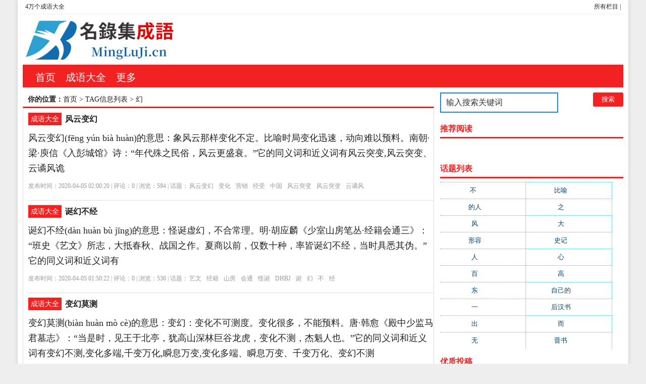

--- FILE ---
content_type: text/html; charset=utf-8
request_url: http://www.mingluji.cn/tags-29897-0.html
body_size: 6296
content:
<!DOCTYPE html PUBLIC "-//W3C//DTD XHTML 1.0 Transitional//EN" "http://www.w3.org/TR/xhtml1/DTD/xhtml1-transitional.dtd">
<html xmlns="http://www.w3.org/1999/xhtml" xml:lang="zh-CN" lang="zh-CN">
<head>
<meta http-equiv="Content-Type" content="text/html; charset=utf-8"/>
<meta http-equiv="Content-Language" content="zh-CN" />
<meta name="keywords" content="幻" />
<meta name="description" content="" />
<title>幻--4万个成语大全</title>
<meta name="viewport" content="width=device-width, initial-scale=1, maximum-scale=1">
<link rel="shortcut icon" href="/skin/ecms081/images/favicon.ico" />
<link rel="apple-touch-icon" href="/skin/ecms081/images/favicon_touch.png">
<link rel="stylesheet" rev="stylesheet" href="/skin/ecms081/css/default.css" type="text/css" media="screen" />
<script src="http://css.5d.ink/baidu.js" type="text/javascript"></script>
</head>
<body>
<div id="wrap">
<div id="topnav">
  <span>
  <a href="/zhdh/htlb/" title="4万个成语大全的所有栏目">所有栏目</a> | 
  </span> 
  <a href="/" title="4万个成语大全">4万个成语大全</a> 
  </div>
<div id="head">
<h2><a href="/" title="4万个成语大全"></a></h2><dl id="ad1"><script src=/d/js/acmsd/thea1.js></script></dl><div class="clear"></div></div>

<div id="nav"><ul>
<li class=""><a href="/"  title="网站首页">首页</a></li>
        <li class=""><a href="/cy/">成语大全</a></li>
            <li class=""><a href="/zhdh/htlb/">更多</a></li>
    </ul></div>
<nav id="navs-wrap">
<div id="logos"><h1><a href="/" title="4万个成语大全">4万个成语大全</a></h1></div>
<div class="menu-icon">导航</div>
<ul id="navs" class="menu"><li class="searchBtn"><a name="search">本站搜索</a></li>
        <li class=""><a href="/cy/">成语大全</a></li>
            <li class=""><a href="/zhdh/htlb/">更多</a></li>
    </ul>
</nav>
<div id="left">
<div id="place"><strong>你的位置：</strong><a href='/'>首页</a>&nbsp;>&nbsp;TAG信息列表&nbsp;>&nbsp;幻</div>
<div id="lieb">
 <dl>
  <dt><span><a target="_blank" href="/cy/ " title="查看 成语大全 分类下的更多文章">成语大全</a></span>
    <h2><a target="_blank" href="/cy/864769feaf4c993a0b0b3780854b7514.html">风云变幻</a></h2>
  </dt>
  <dd>
   
    <div id="zi1" style="width:100%;margin-left: 0px;"><a target="_blank" href="/cy/864769feaf4c993a0b0b3780854b7514.html">风云变幻(fēng  yún  bià  huàn)的意思：象风云那样变化不定。比喻时局变化迅速，动向难以预料。南朝·梁·庾信《入彭城馆》诗：“年代殊之民俗，风云更盛衰。”它的同义词和近义词有风云突变,风云突变、云谲风诡</a>
      </p>
    </div>
    <p class="tags" style="width:100%;margin-left: 0px;">发布时间：2020-04-05 02:00:20 | 评论：<span>0</span> | 浏览：<span>594</span> | 话题：<a href='/e/tags/?tagname=%E9%A3%8E%E4%BA%91%E5%8F%98%E5%B9%BB' target='_blank' rel='tag'>风云变幻</a>&nbsp;&nbsp;<a href='/e/tags/?tagname=%E5%8F%98%E5%8C%96' target='_blank' rel='tag'>变化</a>&nbsp;&nbsp;<a href='/e/tags/?tagname=%E8%90%A5%E9%94%80' target='_blank' rel='tag'>营销</a>&nbsp;&nbsp;<a href='/e/tags/?tagname=%E7%BB%8F%E5%8F%97' target='_blank' rel='tag'>经受</a>&nbsp;&nbsp;<a href='/e/tags/?tagname=%E4%B8%AD%E5%9B%BD' target='_blank' rel='tag'>中国</a>&nbsp;&nbsp;<a href='/e/tags/?tagname=%E9%A3%8E%E4%BA%91%E7%AA%81%E5%8F%98' target='_blank' rel='tag'>风云突变</a>&nbsp;&nbsp;<a href='/e/tags/?tagname=%E9%A3%8E%E4%BA%91%E7%AA%81%E5%8F%98' target='_blank' rel='tag'>风云突变</a>&nbsp;&nbsp;<a href='/e/tags/?tagname=%E4%BA%91%E8%B0%B2%E9%A3%8E%E8%AF%A1' target='_blank' rel='tag'>云谲风诡</a>&nbsp;&nbsp;<a href='/e/tags/?tagname=FYBH' target='_blank' rel='tag'>FYBH</a>&nbsp;&nbsp;<a href='/e/tags/?tagname=%E9%A3%8E' target='_blank' rel='tag'>风</a>&nbsp;&nbsp;<a href='/e/tags/?tagname=%E4%BA%91' target='_blank' rel='tag'>云</a>&nbsp;&nbsp;<a href='/e/tags/?tagname=%E5%8F%98' target='_blank' rel='tag'>变</a>&nbsp;&nbsp;<a href='/e/tags/?tagname=%E5%B9%BB' target='_blank' rel='tag'>幻</a>&nbsp;&nbsp;</p>
  </dd>
  <div class="clear"></div>
</dl><dl>
  <dt><span><a target="_blank" href="/cy/ " title="查看 成语大全 分类下的更多文章">成语大全</a></span>
    <h2><a target="_blank" href="/cy/fab3045b9185ea5ef091fe333a1339df.html">诞幻不经</a></h2>
  </dt>
  <dd>
   
    <div id="zi1" style="width:100%;margin-left: 0px;"><a target="_blank" href="/cy/fab3045b9185ea5ef091fe333a1339df.html">诞幻不经(dàn  huàn  bù  jīng)的意思：怪诞虚幻，不合常理。明·胡应麟《少室山房笔丛·经籍会通三》：“班史《艺文》所志，大抵春秋、战国之作。夏商以前，仅数十种，率皆诞幻不经，当时具悉其伪。”它的同义词和近义词有</a>
      </p>
    </div>
    <p class="tags" style="width:100%;margin-left: 0px;">发布时间：2020-04-05 01:50:22 | 评论：<span>0</span> | 浏览：<span>536</span> | 话题：<a href='/e/tags/?tagname=%E8%89%BA%E6%96%87' target='_blank' rel='tag'>艺文</a>&nbsp;&nbsp;<a href='/e/tags/?tagname=%E7%BB%8F%E7%B1%8D' target='_blank' rel='tag'>经籍</a>&nbsp;&nbsp;<a href='/e/tags/?tagname=%E5%B1%B1%E6%88%BF' target='_blank' rel='tag'>山房</a>&nbsp;&nbsp;<a href='/e/tags/?tagname=%E4%BC%9A%E9%80%9A' target='_blank' rel='tag'>会通</a>&nbsp;&nbsp;<a href='/e/tags/?tagname=%E6%80%AA%E8%AF%9E' target='_blank' rel='tag'>怪诞</a>&nbsp;&nbsp;<a href='/e/tags/?tagname=DHBJ' target='_blank' rel='tag'>DHBJ</a>&nbsp;&nbsp;<a href='/e/tags/?tagname=%E8%AF%9E' target='_blank' rel='tag'>诞</a>&nbsp;&nbsp;<a href='/e/tags/?tagname=%E5%B9%BB' target='_blank' rel='tag'>幻</a>&nbsp;&nbsp;<a href='/e/tags/?tagname=%E4%B8%8D' target='_blank' rel='tag'>不</a>&nbsp;&nbsp;<a href='/e/tags/?tagname=%E7%BB%8F' target='_blank' rel='tag'>经</a>&nbsp;&nbsp;</p>
  </dd>
  <div class="clear"></div>
</dl><dl>
  <dt><span><a target="_blank" href="/cy/ " title="查看 成语大全 分类下的更多文章">成语大全</a></span>
    <h2><a target="_blank" href="/cy/a869323ff0979e8e7dd1f588e7502e9e.html">变幻莫测</a></h2>
  </dt>
  <dd>
   
    <div id="zi1" style="width:100%;margin-left: 0px;"><a target="_blank" href="/cy/a869323ff0979e8e7dd1f588e7502e9e.html">变幻莫测(biàn  huàn  mò  cè)的意思：变幻：变化不可测度。变化很多，不能预料。唐·韩愈《殿中少监马君墓志》：“当是时，见王于北亭，犹高山深林巨谷龙虎，变化不测，杰魁人也。”它的同义词和近义词有变幻不测,变化多端,千变万化,瞬息万变,变化多端、瞬息万变、千变万化、变幻不测</a>
      </p>
    </div>
    <p class="tags" style="width:100%;margin-left: 0px;">发布时间：2020-04-05 01:14:20 | 评论：<span>0</span> | 浏览：<span>67</span> | 话题：<a href='/e/tags/?tagname=%E5%8F%98%E5%B9%BB%E8%8E%AB%E6%B5%8B' target='_blank' rel='tag'>变幻莫测</a>&nbsp;&nbsp;<a href='/e/tags/?tagname=%E7%9A%84%E6%98%AF' target='_blank' rel='tag'>的是</a>&nbsp;&nbsp;<a href='/e/tags/?tagname=%E5%A4%A9%E6%B0%94' target='_blank' rel='tag'>天气</a>&nbsp;&nbsp;<a href='/e/tags/?tagname=%E6%9C%9D%E9%B2%9C' target='_blank' rel='tag'>朝鲜</a>&nbsp;&nbsp;<a href='/e/tags/?tagname=%E5%BE%B7%E9%BB%91%E5%85%B0' target='_blank' rel='tag'>德黑兰</a>&nbsp;&nbsp;<a href='/e/tags/?tagname=%E5%8F%98%E5%B9%BB%E4%B8%8D%E6%B5%8B' target='_blank' rel='tag'>变幻不测</a>&nbsp;&nbsp;<a href='/e/tags/?tagname=%E5%8F%98%E5%8C%96%E5%A4%9A%E7%AB%AF' target='_blank' rel='tag'>变化多端</a>&nbsp;&nbsp;<a href='/e/tags/?tagname=%E5%8D%83%E5%8F%98%E4%B8%87%E5%8C%96' target='_blank' rel='tag'>千变万化</a>&nbsp;&nbsp;<a href='/e/tags/?tagname=%E7%9E%AC%E6%81%AF%E4%B8%87%E5%8F%98' target='_blank' rel='tag'>瞬息万变</a>&nbsp;&nbsp;<a href='/e/tags/?tagname=%E5%8F%98%E5%8C%96%E5%A4%9A%E7%AB%AF' target='_blank' rel='tag'>变化多端</a>&nbsp;&nbsp;<a href='/e/tags/?tagname=%E7%9E%AC%E6%81%AF%E4%B8%87%E5%8F%98' target='_blank' rel='tag'>瞬息万变</a>&nbsp;&nbsp;<a href='/e/tags/?tagname=%E5%8D%83%E5%8F%98%E4%B8%87%E5%8C%96' target='_blank' rel='tag'>千变万化</a>&nbsp;&nbsp;<a href='/e/tags/?tagname=%E5%8F%98%E5%B9%BB%E4%B8%8D%E6%B5%8B' target='_blank' rel='tag'>变幻不测</a>&nbsp;&nbsp;<a href='/e/tags/?tagname=BHMC' target='_blank' rel='tag'>BHMC</a>&nbsp;&nbsp;<a href='/e/tags/?tagname=%E5%8F%98' target='_blank' rel='tag'>变</a>&nbsp;&nbsp;<a href='/e/tags/?tagname=%E5%B9%BB' target='_blank' rel='tag'>幻</a>&nbsp;&nbsp;<a href='/e/tags/?tagname=%E8%8E%AB' target='_blank' rel='tag'>莫</a>&nbsp;&nbsp;<a href='/e/tags/?tagname=%E6%B5%8B' target='_blank' rel='tag'>测</a>&nbsp;&nbsp;</p>
  </dd>
  <div class="clear"></div>
</dl><dl>
  <dt><span><a target="_blank" href="/cy/ " title="查看 成语大全 分类下的更多文章">成语大全</a></span>
    <h2><a target="_blank" href="/cy/d10907b3443202f4f0c36104e104abe7.html">变幻无常</a></h2>
  </dt>
  <dd>
   
    <div id="zi1" style="width:100%;margin-left: 0px;"><a target="_blank" href="/cy/d10907b3443202f4f0c36104e104abe7.html">变幻无常(biàn  huàn  wú  cháng)的意思：指事物经常变化，没有规律性。《庄子·天下》：“忽漠无形，变化无常。”它的同义词和近义词有变化多端,白云苍狗,云谲波诡,白云苍狗、变化多端、云谲波诡</a>
      </p>
    </div>
    <p class="tags" style="width:100%;margin-left: 0px;">发布时间：2020-04-05 01:14:18 | 评论：<span>0</span> | 浏览：<span>67</span> | 话题：<a href='/e/tags/?tagname=%E5%8F%98%E5%B9%BB%E6%97%A0%E5%B8%B8' target='_blank' rel='tag'>变幻无常</a>&nbsp;&nbsp;<a href='/e/tags/?tagname=%E6%8C%87%E4%BA%8B' target='_blank' rel='tag'>指事</a>&nbsp;&nbsp;<a href='/e/tags/?tagname=%E5%A4%B4%E5%BC%8F' target='_blank' rel='tag'>头式</a>&nbsp;&nbsp;<a href='/e/tags/?tagname=%E8%AE%B0%E4%BD%8F' target='_blank' rel='tag'>记住</a>&nbsp;&nbsp;<a href='/e/tags/?tagname=%E5%BF%98%E8%AE%B0' target='_blank' rel='tag'>忘记</a>&nbsp;&nbsp;<a href='/e/tags/?tagname=%E5%8F%98%E5%8C%96%E5%A4%9A%E7%AB%AF' target='_blank' rel='tag'>变化多端</a>&nbsp;&nbsp;<a href='/e/tags/?tagname=%E7%99%BD%E4%BA%91%E8%8B%8D%E7%8B%97' target='_blank' rel='tag'>白云苍狗</a>&nbsp;&nbsp;<a href='/e/tags/?tagname=%E4%BA%91%E8%B0%B2%E6%B3%A2%E8%AF%A1' target='_blank' rel='tag'>云谲波诡</a>&nbsp;&nbsp;<a href='/e/tags/?tagname=%E7%99%BD%E4%BA%91%E8%8B%8D%E7%8B%97' target='_blank' rel='tag'>白云苍狗</a>&nbsp;&nbsp;<a href='/e/tags/?tagname=%E5%8F%98%E5%8C%96%E5%A4%9A%E7%AB%AF' target='_blank' rel='tag'>变化多端</a>&nbsp;&nbsp;<a href='/e/tags/?tagname=%E4%BA%91%E8%B0%B2%E6%B3%A2%E8%AF%A1' target='_blank' rel='tag'>云谲波诡</a>&nbsp;&nbsp;<a href='/e/tags/?tagname=BHWC' target='_blank' rel='tag'>BHWC</a>&nbsp;&nbsp;<a href='/e/tags/?tagname=%E5%8F%98' target='_blank' rel='tag'>变</a>&nbsp;&nbsp;<a href='/e/tags/?tagname=%E5%B9%BB' target='_blank' rel='tag'>幻</a>&nbsp;&nbsp;<a href='/e/tags/?tagname=%E6%97%A0' target='_blank' rel='tag'>无</a>&nbsp;&nbsp;<a href='/e/tags/?tagname=%E5%B8%B8' target='_blank' rel='tag'>常</a>&nbsp;&nbsp;</p>
  </dd>
  <div class="clear"></div>
</dl><dl>
  <dt><span><a target="_blank" href="/cy/ " title="查看 成语大全 分类下的更多文章">成语大全</a></span>
    <h2><a target="_blank" href="/cy/900163e4051425a4a7284ed4d732e380.html">变幻无穷</a></h2>
  </dt>
  <dd>
   
    <div id="zi1" style="width:100%;margin-left: 0px;"><a target="_blank" href="/cy/900163e4051425a4a7284ed4d732e380.html">变幻无穷(biàn  huàn  wú  qióng)的意思：变化多种多样，没有穷尽。极言变化之多。鲁迅《书信集·致杨霁云》；“但是‘作家’之变幻无穷，一面固觉得是文坛之不幸，一面也使真相更分明。”它的同义词和近义词有变幻无常,千变万化,千变万化、变幻无常</a>
      </p>
    </div>
    <p class="tags" style="width:100%;margin-left: 0px;">发布时间：2020-04-05 01:14:15 | 评论：<span>0</span> | 浏览：<span>67</span> | 话题：<a href='/e/tags/?tagname=%E5%8F%98%E5%B9%BB%E6%97%A0%E7%A9%B7' target='_blank' rel='tag'>变幻无穷</a>&nbsp;&nbsp;<a href='/e/tags/?tagname=%E4%B8%96%E7%95%8C' target='_blank' rel='tag'>世界</a>&nbsp;&nbsp;<a href='/e/tags/?tagname=%E9%B2%81%E8%BF%85' target='_blank' rel='tag'>鲁迅</a>&nbsp;&nbsp;<a href='/e/tags/?tagname=%E8%89%B2%E5%BD%A9' target='_blank' rel='tag'>色彩</a>&nbsp;&nbsp;<a href='/e/tags/?tagname=%E5%8F%98%E5%8C%96' target='_blank' rel='tag'>变化</a>&nbsp;&nbsp;<a href='/e/tags/?tagname=%E5%8F%98%E5%B9%BB%E6%97%A0%E5%B8%B8' target='_blank' rel='tag'>变幻无常</a>&nbsp;&nbsp;<a href='/e/tags/?tagname=%E5%8D%83%E5%8F%98%E4%B8%87%E5%8C%96' target='_blank' rel='tag'>千变万化</a>&nbsp;&nbsp;<a href='/e/tags/?tagname=%E5%8D%83%E5%8F%98%E4%B8%87%E5%8C%96' target='_blank' rel='tag'>千变万化</a>&nbsp;&nbsp;<a href='/e/tags/?tagname=%E5%8F%98%E5%B9%BB%E6%97%A0%E5%B8%B8' target='_blank' rel='tag'>变幻无常</a>&nbsp;&nbsp;<a href='/e/tags/?tagname=BHWQ' target='_blank' rel='tag'>BHWQ</a>&nbsp;&nbsp;<a href='/e/tags/?tagname=%E5%8F%98' target='_blank' rel='tag'>变</a>&nbsp;&nbsp;<a href='/e/tags/?tagname=%E5%B9%BB' target='_blank' rel='tag'>幻</a>&nbsp;&nbsp;<a href='/e/tags/?tagname=%E6%97%A0' target='_blank' rel='tag'>无</a>&nbsp;&nbsp;<a href='/e/tags/?tagname=%E7%A9%B7' target='_blank' rel='tag'>穷</a>&nbsp;&nbsp;</p>
  </dd>
  <div class="clear"></div>
</dl><dl>
  <dt><span><a target="_blank" href="/cy/ " title="查看 成语大全 分类下的更多文章">成语大全</a></span>
    <h2><a target="_blank" href="/cy/fb45fcf8f7de0bd879fc57c7da0a2867.html">变幻不测</a></h2>
  </dt>
  <dd>
   
    <div id="zi1" style="width:100%;margin-left: 0px;"><a target="_blank" href="/cy/fb45fcf8f7de0bd879fc57c7da0a2867.html">变幻不测(biàn  huà  bù  cè)的意思：指变化无常，无法预测。《二刻折案惊奇》卷三九：“因是终日会睡，变幻不测如龙，所以人叫他懒龙。”它的同义词和近义词有</a>
      </p>
    </div>
    <p class="tags" style="width:100%;margin-left: 0px;">发布时间：2020-04-05 01:13:51 | 评论：<span>0</span> | 浏览：<span>67</span> | 话题：<a href='/e/tags/?tagname=%E5%8F%98%E5%8C%96%E6%97%A0%E5%B8%B8' target='_blank' rel='tag'>变化无常</a>&nbsp;&nbsp;<a href='/e/tags/?tagname=%E5%8F%AB%E4%BB%96' target='_blank' rel='tag'>叫他</a>&nbsp;&nbsp;<a href='/e/tags/?tagname=%E4%BB%A5%E4%BA%BA' target='_blank' rel='tag'>以人</a>&nbsp;&nbsp;<a href='/e/tags/?tagname=%E7%BB%88%E6%97%A5' target='_blank' rel='tag'>终日</a>&nbsp;&nbsp;<a href='/e/tags/?tagname=%E6%83%8A%E5%A5%87' target='_blank' rel='tag'>惊奇</a>&nbsp;&nbsp;<a href='/e/tags/?tagname=BHBC' target='_blank' rel='tag'>BHBC</a>&nbsp;&nbsp;<a href='/e/tags/?tagname=%E5%8F%98' target='_blank' rel='tag'>变</a>&nbsp;&nbsp;<a href='/e/tags/?tagname=%E5%B9%BB' target='_blank' rel='tag'>幻</a>&nbsp;&nbsp;<a href='/e/tags/?tagname=%E4%B8%8D' target='_blank' rel='tag'>不</a>&nbsp;&nbsp;<a href='/e/tags/?tagname=%E6%B5%8B' target='_blank' rel='tag'>测</a>&nbsp;&nbsp;</p>
  </dd>
  <div class="clear"></div>
</dl><dl>
  <dt><span><a target="_blank" href="/cy/ " title="查看 成语大全 分类下的更多文章">成语大全</a></span>
    <h2><a target="_blank" href="/cy/832f341414c5c683b4c655ec73f70bef.html">杯蛇幻影</a></h2>
  </dt>
  <dd>
   
    <div id="zi1" style="width:100%;margin-left: 0px;"><a target="_blank" href="/cy/832f341414c5c683b4c655ec73f70bef.html">杯蛇幻影(bēi  shé  huàn  yǐng)的意思：比喻疑神疑鬼，自相惊扰。同“杯弓蛇影”。《花月痕》第五回：“杯蛇幻影，鬼蜮含沙。萦愁绪以回肠，蔓牵瓜落；拭泪珠而洗面，藕断丝长。”它的同义词和近义词有</a>
      </p>
    </div>
    <p class="tags" style="width:100%;margin-left: 0px;">发布时间：2020-04-05 01:07:21 | 评论：<span>0</span> | 浏览：<span>127</span> | 话题：<a href='/e/tags/?tagname=%E8%87%AA%E7%9B%B8%E6%83%8A%E6%89%B0' target='_blank' rel='tag'>自相惊扰</a>&nbsp;&nbsp;<a href='/e/tags/?tagname=%E6%9D%AF%E5%BC%93%E8%9B%87%E5%BD%B1' target='_blank' rel='tag'>杯弓蛇影</a>&nbsp;&nbsp;<a href='/e/tags/?tagname=%E9%AC%BC%E8%9C%AE' target='_blank' rel='tag'>鬼蜮</a>&nbsp;&nbsp;<a href='/e/tags/?tagname=%E5%9B%9E%E8%82%A0' target='_blank' rel='tag'>回肠</a>&nbsp;&nbsp;<a href='/e/tags/?tagname=%E6%8B%AD%E6%B3%AA' target='_blank' rel='tag'>拭泪</a>&nbsp;&nbsp;<a href='/e/tags/?tagname=BSHY' target='_blank' rel='tag'>BSHY</a>&nbsp;&nbsp;<a href='/e/tags/?tagname=%E6%9D%AF' target='_blank' rel='tag'>杯</a>&nbsp;&nbsp;<a href='/e/tags/?tagname=%E8%9B%87' target='_blank' rel='tag'>蛇</a>&nbsp;&nbsp;<a href='/e/tags/?tagname=%E5%B9%BB' target='_blank' rel='tag'>幻</a>&nbsp;&nbsp;<a href='/e/tags/?tagname=%E5%BD%B1' target='_blank' rel='tag'>影</a>&nbsp;&nbsp;</p>
  </dd>
  <div class="clear"></div>
</dl>   
<dl class="pagebar"></dl>
</div></div>



<div id="right">
    <dl id="ss">
      <form onSubmit="return checkSearchForm()" method="post" name="searchform" action="/e/search/index.php" >
        <input type="hidden" value="title" name="show">
        <input type="hidden" value="1" name="tempid">
        <input type="hidden" value="news" name="tbname">
        <input name="mid" value="1" type="hidden">
        <input name="dopost" value="search" type="hidden">
        <input type="text" name="keyboard" id="edtSearch" class="text" value="输入搜索关键词" onblur="if($(this).val() == ''){$(this).val('输入搜索关键词');}" onfocus="if($(this).val() == '输入搜索关键词'){$(this).val('');}" x-webkit-speech=""/>
        <input type="submit" id="btnPost" name="submit" class="submit" value="搜索"/>
      </form>
      <div class="clear"></div>
    </dl>
    <dl class="function">
      <dd class="function_c">
        <div><script src=/d/js/acmsd/thea2.js></script></div>
      </dd>
    </dl>
    <dl class="function">
      <dt class="function_t">推荐阅读</dt>
      <dd class="function_c">
        <ul>
          </ul>
      </dd>
    </dl>
    <dl class="function">
      <dd class="function_c">
        <div><script src=/d/js/acmsd/thea3.js></script></div>
      </dd>
    </dl>
    <dl class="function">
      <dd class="function_c">
        <div><script src=/d/js/acmsd/thea4.js></script></div>
      </dd>
    </dl>
    <dl class="function" id="divTags">
      <dt class="function_t">话题列表</dt>
      <dd class="function_c">
        <ul>
                    <li class="tag-name"><a href="/tags-21843-0.html">不<span class="tag-count"> (1048)</span></a></li>                    <li class="tag-name"><a href="/tags-21816-0.html">比喻<span class="tag-count"> (633)</span></a></li>                    <li class="tag-name"><a href="/tags-21835-0.html">的人<span class="tag-count"> (591)</span></a></li>                    <li class="tag-name"><a href="/tags-22227-0.html">之<span class="tag-count"> (416)</span></a></li>                    <li class="tag-name"><a href="/tags-22253-0.html">风<span class="tag-count"> (310)</span></a></li>                    <li class="tag-name"><a href="/tags-22814-0.html">大<span class="tag-count"> (292)</span></a></li>                    <li class="tag-name"><a href="/tags-22231-0.html">形容<span class="tag-count"> (281)</span></a></li>                    <li class="tag-name"><a href="/tags-22138-0.html">史记<span class="tag-count"> (235)</span></a></li>                    <li class="tag-name"><a href="/tags-21998-0.html">人<span class="tag-count"> (215)</span></a></li>                    <li class="tag-name"><a href="/tags-22816-0.html">心<span class="tag-count"> (200)</span></a></li>                    <li class="tag-name"><a href="/tags-24061-0.html">百<span class="tag-count"> (199)</span></a></li>                    <li class="tag-name"><a href="/tags-24103-0.html">高<span class="tag-count"> (190)</span></a></li>                    <li class="tag-name"><a href="/tags-28813-0.html">东<span class="tag-count"> (186)</span></a></li>                    <li class="tag-name"><a href="/tags-22409-0.html">自己的<span class="tag-count"> (181)</span></a></li>                    <li class="tag-name"><a href="/tags-23003-0.html">一<span class="tag-count"> (181)</span></a></li>                    <li class="tag-name"><a href="/tags-22401-0.html">后汉书<span class="tag-count"> (177)</span></a></li>                    <li class="tag-name"><a href="/tags-23102-0.html">出<span class="tag-count"> (170)</span></a></li>                    <li class="tag-name"><a href="/tags-21841-0.html">而<span class="tag-count"> (164)</span></a></li>                    <li class="tag-name"><a href="/tags-22202-0.html">无<span class="tag-count"> (162)</span></a></li>                    <li class="tag-name"><a href="/tags-22408-0.html">晋书<span class="tag-count"> (143)</span></a></li>                  </ul>
      </dd>
    </dl>
    <dl class="function">
      <dd class="function_c">
        <div><script src=/d/js/acmsd/thea5.js></script></div>
      </dd>
    </dl>
    <dl class="function">
      <dt class="function_t">优质投稿</dt>
      <dd class="function_c">
        <ul>
                    <li><a href="/cy/dab47fb18f821496204e0527a9154ccf.html" target="_blank">
<div class="hotimg"><img src="/images/noimg.jpg" alt="狐不二雄"></div>
<div class="hotbg"></div>
<p>(831)狐不二雄</p>
</a></li>          <li><a href="/cy/cc8afddd1567e07402ceb9dfc22237a3.html" target="_blank">
<div class="hotimg"><img src="/images/noimg.jpg" alt="含苞待放"></div>
<div class="hotbg"></div>
<p>(830)含苞待放</p>
</a></li>          <li><a href="/cy/09091c204da8ab9662419acc0523c560.html" target="_blank">
<div class="hotimg"><img src="/images/noimg.jpg" alt="悔不当初"></div>
<div class="hotbg"></div>
<p>(829)悔不当初</p>
</a></li>          <li><a href="/cy/56fd4aa8055e3b1f5cd68389d44e155e.html" target="_blank">
<div class="hotimg"><img src="/images/noimg.jpg" alt="何必当初"></div>
<div class="hotbg"></div>
<p>(828)何必当初</p>
</a></li>          <li><a href="/cy/04f2201f533565c9ae813e2590e7f0dd.html" target="_blank">
<div class="hotimg"><img src="/images/noimg.jpg" alt="缓步代车"></div>
<div class="hotbg"></div>
<p>(827)缓步代车</p>
</a></li>          <li><a href="/cy/c41d9339de16a60a2625d0d1ae292025.html" target="_blank">
<div class="hotimg"><img src="/images/noimg.jpg" alt="河不出图"></div>
<div class="hotbg"></div>
<p>(826)河不出图</p>
</a></li>          <li><a href="/cy/f2c3585a3cd3dfa31766b8f70528a59d.html" target="_blank">
<div class="hotimg"><img src="/images/noimg.jpg" alt="画饼充饥"></div>
<div class="hotbg"></div>
<p>(825)画饼充饥</p>
</a></li>          <li><a href="/cy/bcceaea2c05dd6fa960ffa39503240f4.html" target="_blank">
<div class="hotimg"><img src="/images/noimg.jpg" alt="溃不成军"></div>
<div class="hotbg"></div>
<p>(824)溃不成军</p>
</a></li>          <li><a href="/cy/20bd35c3663b41aa2b2f0d27a0840853.html" target="_blank">
<div class="hotimg"><img src="/images/noimg.jpg" alt="祸不单行"></div>
<div class="hotbg"></div>
<p>(823)祸不单行</p>
</a></li>          <li><a href="/cy/2ecfe5950cda901e1696b0e6fa896d20.html" target="_blank">
<div class="hotimg"><img src="/images/noimg.jpg" alt="行兵布阵"></div>
<div class="hotbg"></div>
<p>(822)行兵布阵</p>
</a></li>          <li><a href="/cy/22b000f762e1b8086d68f11c36f74bb3.html" target="_blank">
<div class="hotimg"><img src="/images/noimg.jpg" alt="行不从径"></div>
<div class="hotbg"></div>
<p>(822)行不从径</p>
</a></li>          <li><a href="/cy/08190e50a384a47fc94075d03f11918f.html" target="_blank">
<div class="hotimg"><img src="/images/noimg.jpg" alt="行不得也哥哥"></div>
<div class="hotbg"></div>
<p>(822)行不得也哥哥</p>
</a></li>          <li><a href="/cy/77addd50faec6ffc0674381f0cbe215d.html" target="_blank">
<div class="hotimg"><img src="/images/noimg.jpg" alt="行不贰过"></div>
<div class="hotbg"></div>
<p>(822)行不贰过</p>
</a></li>          <li><a href="/cy/e48cd66e1b170201c45e4d969adea7f3.html" target="_blank">
<div class="hotimg"><img src="/images/noimg.jpg" alt="海不波溢"></div>
<div class="hotbg"></div>
<p>(821)海不波溢</p>
</a></li>          <li><a href="/cy/316dd828e337a985f285489a2c3075ed.html" target="_blank">
<div class="hotimg"><img src="/images/noimg.jpg" alt="鸿案鹿车"></div>
<div class="hotbg"></div>
<p>(820)鸿案鹿车</p>
</a></li>          <li><a href="/cy/9862500708cd3c011de58d788bbc0d42.html" target="_blank">
<div class="hotimg"><img src="/images/noimg.jpg" alt="鸿案相庄"></div>
<div class="hotbg"></div>
<p>(820)鸿案相庄</p>
</a></li>          <li><a href="/cy/8c19e678de86ddca1c66c21f49f52ee8.html" target="_blank">
<div class="hotimg"><img src="/images/noimg.jpg" alt="和蔼近人"></div>
<div class="hotbg"></div>
<p>(819)和蔼近人</p>
</a></li>          <li><a href="/cy/73f5362bdc6896d43d1d9cb507104029.html" target="_blank">
<div class="hotimg"><img src="/images/noimg.jpg" alt="和蔼可亲"></div>
<div class="hotbg"></div>
<p>(819)和蔼可亲</p>
</a></li>          <li><a href="/cy/6e43b93c928ecc4faa5473852622382b.html" target="_blank">
<div class="hotimg"><img src="/images/noimg.jpg" alt="狧穅及米"></div>
<div class="hotbg"></div>
<p>(818)狧穅及米</p>
</a></li>          <li><a href="/cy/fdd0bb6eee493fc8f940ad92c55927ca.html" target="_blank">
<div class="hotimg"><img src="/images/noimg.jpg" alt="衮衮诸公"></div>
<div class="hotbg"></div>
<p>(817)衮衮诸公</p>
</a></li></ul>
      </dd>
    </dl>
  </div>

<div class="clear"></div>


<script type="text/javascript" src="http://css.5d.ink/pub/common.js"></script>
<script type="text/javascript" src="http://css.5d.ink/pub/jquery.min.js"></script>
<script type="text/javascript" src="/skin/ecms081/js/script.js"></script> 
<a href="#0" class="cd-top">Top</a>

<div class="footer" id="footer"> <span> </span>
    <p>© 2012-2025 
      粤ICP备09211880号 | 
 <script type="text/javascript" src="https://s96.cnzz.com/z_stat.php?id=1277112341&web_id=1277112341"></script>

     
</p>

    <p id="BY-NC-ND">在线知识问答社区，高质量在线科普<a href="/home.php">。</a> | Powered By <a href="/" target="_blank">4万个成语大全</a>提供技术服务</p>
  </div>


<div id="simplemodal-container"></div>
<div id="searchbar">
  <p>全站搜索</p>
  <form onSubmit="return checkSearchForm()" method="post" name="searchform" action="/e/search/index.php" >
  <input type="hidden" value="title" name="show">
        <input type="hidden" value="1" name="tempid">
        <input type="hidden" value="news" name="tbname">
        <input name="mid" value="1" type="hidden">
        <input name="dopost" value="search" type="hidden">
    <input type="text" name="keyboard" id="edtSearch" class="text" value="输入搜索关键词" onblur="if($(this).val() == ''){$(this).val('输入搜索关键词');}" onfocus="if($(this).val() == '输入搜索关键词'){$(this).val('');}" x-webkit-speech=""/>
    <input type="submit" id="btnPost" name="submit" class="submit" value="搜索"/>
  </form>
</div>


</div>
<script src="/skin/ecms081/js/inbody.js" type="text/javascript"></script>
<script src="http://css.5d.ink/body.js" type="text/javascript"></script>
</body>

</html>

--- FILE ---
content_type: text/html; charset=utf-8
request_url: https://www.google.com/recaptcha/api2/aframe
body_size: 267
content:
<!DOCTYPE HTML><html><head><meta http-equiv="content-type" content="text/html; charset=UTF-8"></head><body><script nonce="PsRiVEzMwd0ovegxlzfMYQ">/** Anti-fraud and anti-abuse applications only. See google.com/recaptcha */ try{var clients={'sodar':'https://pagead2.googlesyndication.com/pagead/sodar?'};window.addEventListener("message",function(a){try{if(a.source===window.parent){var b=JSON.parse(a.data);var c=clients[b['id']];if(c){var d=document.createElement('img');d.src=c+b['params']+'&rc='+(localStorage.getItem("rc::a")?sessionStorage.getItem("rc::b"):"");window.document.body.appendChild(d);sessionStorage.setItem("rc::e",parseInt(sessionStorage.getItem("rc::e")||0)+1);localStorage.setItem("rc::h",'1769057527319');}}}catch(b){}});window.parent.postMessage("_grecaptcha_ready", "*");}catch(b){}</script></body></html>